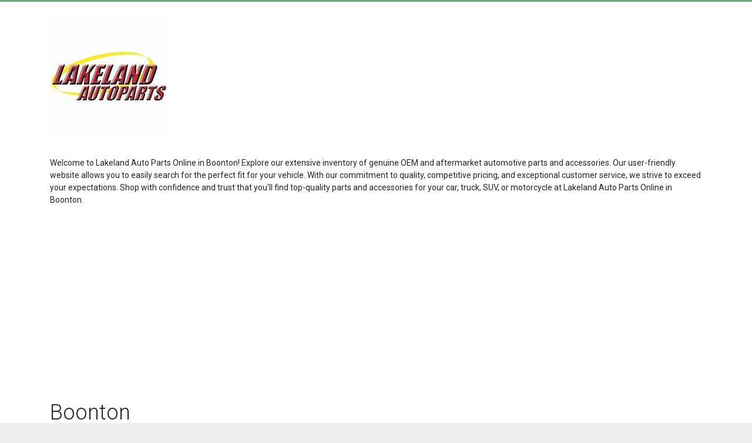

--- FILE ---
content_type: text/html; charset=UTF-8
request_url: https://lakelandautopartsonline.com/boonton
body_size: 4142
content:
    
<!DOCTYPE html>
<html>
<head>
    <meta charset="utf-8">
    <meta http-equiv="X-UA-Compatible" content="IE=edge">
    <meta name="viewport" content="width=device-width, initial-scale=1">

    
    
    <title>Lakeland Auto Parts-Boonton - 710 Myrtle Ave, Boonton, NJ 07005, United States</title>

    <meta name="description" content="Welcome to Lakeland Auto Parts Online in Boonton! Explore our extensive inventory of genuine OEM and aftermarket automotive parts and accessories. Our user-friendly website allows you to easily search for the perfect fit for your vehicle. With our commitment to quality, competitive pricing, and exceptional customer service, we strive to exceed your expectations. Shop with confidence and trust that you&#039;ll find top-quality parts and accessories for your car, truck, SUV, or motorcycle at Lakeland Auto Parts Online in Boonton."/>
    <meta name="keywords" content=""/>

    <link rel="canonical" href="https://lakelandautopartsonline.com/boonton" />
    <link rel="amphtml" href="https://lakelandautopartsonline.com/amp/boonton" />

    <script type='application/ld+json'>
        {
            "@context":"http:\/\/schema.org",
            "@type":"WebSite",
            "@id":"#website",
            "url":"https://lakelandautopartsonline.com",
            "name":"Lakeland Auto Parts-Boonton - 710 Myrtle Ave, Boonton, NJ 07005, United States",
            "potentialAction":{
                "@type":"SearchAction",
                "target":"https://lakelandautopartsonline.com?s={search_term_string}",
                "query-input":"required name=search_term_string"
            }
        }
    </script>

                <meta property="og:locale" content="en_US"/>
        <meta property="og:type" content="article"/>
        <meta property="og:title" content="Lakeland Auto Parts-Boonton - 710 Myrtle Ave, Boonton, NJ 07005, United States"/>
        <meta property="og:description" content="Welcome to Lakeland Auto Parts Online in Boonton! Explore our extensive inventory of genuine OEM and aftermarket automotive parts and accessories. Our user-friendly website allows you to easily search for the perfect fit for your vehicle. With our commitment to quality, competitive pricing, and exceptional customer service, we strive to exceed your expectations. Shop with confidence and trust that you&#039;ll find top-quality parts and accessories for your car, truck, SUV, or motorcycle at Lakeland Auto Parts Online in Boonton."/>
        <meta property="og:url" content="https://lakelandautopartsonline.com/boonton"/>
        <meta property="og:site_name" content="Lakeland Auto Parts"/>
                <meta property="article:published_time" content="2023-06-21 08:48:17"/>
        <meta property="article:modified_time" content="2026-01-18 09:25:05"/>
        <meta property="og:updated_time" content="2026-01-18 09:25:05"/>
                    <meta property="og:image" content="https://lakelandautopartsonline.com/images/image-090420191233oL6c.jpeg" />
            
            <style>
            .pagination {
                padding: 0;
            }

            .pagination li {
                list-style-type: none;
                display: inline-block;
            }
        </style>
    
    <link rel="stylesheet" type="text/css" href="https://fonts.googleapis.com/css?family=Roboto:300,400,500" />
<link rel="stylesheet" type="text/css" href="https://cdn.materialdesignicons.com/3.4.93/css/materialdesignicons.min.css" />
<link rel="preload" href="https://cdn.ampproject.org/v0.js" as="script">
<link rel="preload" href="https://cdn.ampproject.org/v0/amp-ad-0.1.js" as="script">
<script async src="https://cdn.ampproject.org/v0.js"></script>
<script async custom-element="amp-ad" src="https://cdn.ampproject.org/v0/amp-ad-0.1.js"></script>
<script async custom-element="amp-auto-ads" src="https://cdn.ampproject.org/v0/amp-auto-ads-0.1.js"></script>
<script async src="https://pagead2.googlesyndication.com/pagead/js/adsbygoogle.js?client=ca-pub-7851724756519128" crossorigin="anonymous"></script>

    <link media="all" type="text/css" rel="stylesheet" href="/sites/lakelandautopartsonline.com/templates/content/css/bootstrap-short.css"><link media="all" type="text/css" rel="stylesheet" href="/sites/lakelandautopartsonline.com/css/main.css">
</head>
<body>
    
    <header class="header" itemscope itemtype="http://schema.org/WPHeader"><nav class="navbar navbar-expand-lg navbar-default navbar-custom navbar-light"><div class="container">
                <div class="navbar-brand logo" itemscope itemtype="http://schema.org/Organization">
    <a class="logo-link" itemprop="url" href="https://lakelandautopartsonline.com">
        <img class="logo-image" itemprop="logo" src="https://lakelandautopartsonline.com/images/image-230620241325KMLk.jpeg" alt=""></a>
</div>

                <p><script async src="https://pagead2.googlesyndication.com/pagead/js/adsbygoogle.js?client=ca-pub-7851724756519128" crossorigin="anonymous"></script><!-- 320100 --><ins class="adsbygoogle" style="display:inline-block;width:320px;height:100px" data-ad-client="ca-pub-7851724756519128" data-ad-slot="1786129439"></ins>
<script>
     (adsbygoogle = window.adsbygoogle || []).push({});
</script></p>
            </div>
        </nav></header><section><div class="container">
            Welcome to Lakeland Auto Parts Online in Boonton! Explore our extensive inventory of genuine OEM and aftermarket automotive parts and accessories. Our user-friendly website allows you to easily search for the perfect fit for your vehicle. With our commitment to quality, competitive pricing, and exceptional customer service, we strive to exceed your expectations. Shop with confidence and trust that you'll find top-quality parts and accessories for your car, truck, SUV, or motorcycle at Lakeland Auto Parts Online in Boonton.
            <amp-ad width="100vw" height="320" type="adsense" data-ad-client="ca-pub-7851724756519128" data-ad-slot="1612551585" data-auto-format="rspv" data-full-width=""><div overflow=""></div>
</amp-ad><article class="entry" itemscope itemtype="http://schema.org/Article"><meta itemprop="image" content="https://lakelandautopartsonline.com/images/image-090420191233oL6c.jpeg"><div class="entry-header">
        <h1 class="entry-title" itemprop="headline name">Boonton</h1>
    </div>
    <div class="entry-content" itemprop="articleBody">
        <h2>Lakeland Auto Parts-Boonton - 710 Myrtle Ave, Boonton, NJ 07005, United States</h2>
<h2>Phone : +1 973-263-6000</h2>
<div class="table-div">
    <div class="row-div">
        <div class="cell-div">Sunday</div>
        <div class="cell-div">Closed</div>
    </div>
    <div class="row-div">
        <div class="cell-div">Monday - Friday</div>
        <div class="cell-div">7:30AM&ndash;6PM</div>
    </div>
    <div class="row-div">
        <div class="cell-div">Saturday</div>
        <div class="cell-div">8AM&ndash;3PM</div>
    </div>
</div>
<p>At Lakeland Auto Parts Online in Boonton, we are dedicated to providing the residents of Boonton and its surrounding areas with a comprehensive selection of automotive parts and accessories. Whether you're a seasoned car enthusiast or a DIY mechanic, our extensive inventory has everything you need to keep your vehicle running smoothly and looking its best.</p>
  
<p>We understand that finding the right parts for your vehicle can be a daunting task, which is why our user-friendly website makes it easy to search for parts by make, model, year, and category. Whether you're in need of engine components, electrical parts, braking systems, suspension parts, or body accessories, we have you covered. Our vast selection includes genuine OEM parts from trusted manufacturers as well as high-quality aftermarket options, ensuring that you'll find the perfect fit for your specific vehicle.</p>
<p>At Lakeland Auto Parts Online, we prioritize quality and reliability. We have established strong partnerships with reputable manufacturers and suppliers to ensure that every product in our inventory meets the highest standards. Our team of automotive experts carefully selects and tests each part to guarantee its durability, performance, and compatibility.</p>
<p>Not only do we offer top-quality products, but we also strive to provide a seamless and efficient shopping experience. Our competitive pricing ensures that you get the best value for your money, and our frequent promotions offer additional savings. With our secure checkout process and multiple payment options, you can complete your purchase with ease. We also offer fast and reliable shipping, so you can have your parts delivered to your doorstep in Boonton and its neighboring areas promptly.</p>
<p>At Lakeland Auto Parts Online in Boonton, we believe that exceptional customer service is the foundation of our success. Our knowledgeable and friendly customer support team is always ready to assist you with any questions or concerns you may have. We value your trust and aim to exceed your expectations at every step of your shopping journey.</p>
<p>Visit Lakeland Auto Parts Online in Boonton today and experience the convenience of finding high-quality automotive parts and accessories in one place. Trust us to provide the parts you need to keep your vehicle performing at its best.</p><img src="/images/image-090420191233oL6c.jpeg" alt="Preview"></div>
    <div style="clear:both;"></div>
    <div class="entry-footer">
        <div class="entry-meta">
            <span class="entry-date entry-meta__item">
                <time itemprop="dateModified" datetime="2024-06-23T12:00:54+03:00">23.06.2024</time><meta itemprop="datePublished" content="2023-06-21T08:48:17+03:00"></span>
                        <span class="entry-author entry-meta__item">
                <span class="hidden-xs">Author:</span>
                <span itemprop="author">lakelandautopartsonline.com</span>
                <span itemprop="publisher" itemscope itemtype="https://schema.org/Organization">
                    <meta itemprop="name" content="Lakeland Auto Parts"><meta itemprop="telephone" content="+7 495 555-00-00"><meta itemprop="address" content="Moscow"><span itemprop="logo" itemscope="" itemtype="https://schema.org/ImageObject">
                        <meta itemprop="datePublished image" content="2023-06-21T08:48:17+03:00"><meta itemprop="dateModified image" content="2024-06-23T12:00:54+03:00"><meta itemprop="width image" content="600"><meta itemprop="height image" content="60"><link itemprop="url image" href="https://lakelandautopartsonline.com/images/image-090420191233oL6c.jpeg"></span>
                </span>
            </span>
            <div class="entry-views entry-meta__item">
                <span class="hidden-xs">Views:</span>
                <span>5152</span>
            </div>
            <meta itemscope itemprop="mainEntityOfPage" itemtype="https://schema.org/WebPage" itemid="https://lakelandautopartsonline.com/boonton" content="Lakeland Auto Parts-Boonton - 710 Myrtle Ave, Boonton, NJ 07005, United States, Boonton"></div>
    </div>
</article><amp-ad width="100vw" height="320" type="adsense" data-ad-client="ca-pub-7851724756519128" data-ad-slot="2169640254" data-auto-format="rspv" data-full-width=""><div overflow=""></div>
</amp-ad></div>
    </section><footer class="footer"><div class="container">
            <div class="row margin-b-30 text-center">
                <div class="col-lg-4">
                    <h3 class="widget-title">Google Map</h3>
                    
                </div>
                <div class="col-lg-4">
                    <h3 class="widget-title">Lakeland Auto Parts</h3>
                    <p></p>
                    <p></p>
                </div>
                <div class="col-lg-4">
                    <h3 class="widget-title">Hours</h3>
                    Monday - Saturday  7:30AM - 6PM<br>
Sunday 8AM - 3PM
                </div>
            </div>
            <div class="row">
                <div class="col-lg-12">
                    <div class="text-center">
                        <div class="navbar-brand logo" itemscope itemtype="http://schema.org/Organization">
    <a class="logo-link" itemprop="url" href="https://lakelandautopartsonline.com">
        <img class="logo-image" itemprop="logo" src="https://lakelandautopartsonline.com/images/image-230620241325KMLk.jpeg" alt=""></a>
</div>


                        <!-- <ul class="list-inline social-circle margin-t-30">
                            <li class="list-inline-item"><a href="%v_fb%"> <i class="mdi mdi-facebook"></i> </a></li>
                            <li class="list-inline-item"><a href=""> <i class="mdi mdi-twitter"></i> </a></li>
                            <li class="list-inline-item"><a href=""> <i class="mdi mdi-google-plus"></i> </a></li>
                            <li class="list-inline-item"><a href=""> <i class="mdi mdi-apple"></i> </a></li>
                            <li class="list-inline-item"><a href=""> <i class="mdi mdi-instagram"></i> </a></li>
                        </ul> -->

                        <p class="text-muted m-b-0 copyright-txt"> All rights reserved. &copy; 2023 Lakeland Auto Parts</p>
                    </div>
                </div>
            </div>
        </div>
    </footer>

<script type="text/javascript" src="/sites/lakelandautopartsonline.com/js/main.js"></script>

    <!-- Yandex.Metrika counter -->
    <script type="text/javascript">
        (function (d, w, c) { (w[c] = w[c] || []).push(function() { try { w.yaCounter93134480 = new Ya.Metrika({ id:93134480, clickmap:true, trackLinks:true, accurateTrackBounce:true, webvisor:true, trackHash:true }); } catch(e) { } }); var n = d.getElementsByTagName("script")[0], s = d.createElement("script"), f = function () { n.parentNode.insertBefore(s, n); }; s.type = "text/javascript"; s.async = true; s.src = "https://mc.yandex.ru/metrika/watch.js"; if (w.opera == "[object Opera]") { d.addEventListener("DOMContentLoaded", f, false); } else { f(); } })(document, window, "yandex_metrika_callbacks");
    </script>
    <noscript>
        <div><img src="https://mc.yandex.ru/watch/93134480" style="position:absolute; left:-9999px;" alt="" /></div>
    </noscript> <!-- /Yandex.Metrika counter -->

</body>
</html>

--- FILE ---
content_type: text/html; charset=utf-8
request_url: https://www.google.com/recaptcha/api2/aframe
body_size: 266
content:
<!DOCTYPE HTML><html><head><meta http-equiv="content-type" content="text/html; charset=UTF-8"></head><body><script nonce="irf5Kc6QsH4U4tDAIyAkkw">/** Anti-fraud and anti-abuse applications only. See google.com/recaptcha */ try{var clients={'sodar':'https://pagead2.googlesyndication.com/pagead/sodar?'};window.addEventListener("message",function(a){try{if(a.source===window.parent){var b=JSON.parse(a.data);var c=clients[b['id']];if(c){var d=document.createElement('img');d.src=c+b['params']+'&rc='+(localStorage.getItem("rc::a")?sessionStorage.getItem("rc::b"):"");window.document.body.appendChild(d);sessionStorage.setItem("rc::e",parseInt(sessionStorage.getItem("rc::e")||0)+1);localStorage.setItem("rc::h",'1768728308385');}}}catch(b){}});window.parent.postMessage("_grecaptcha_ready", "*");}catch(b){}</script></body></html>